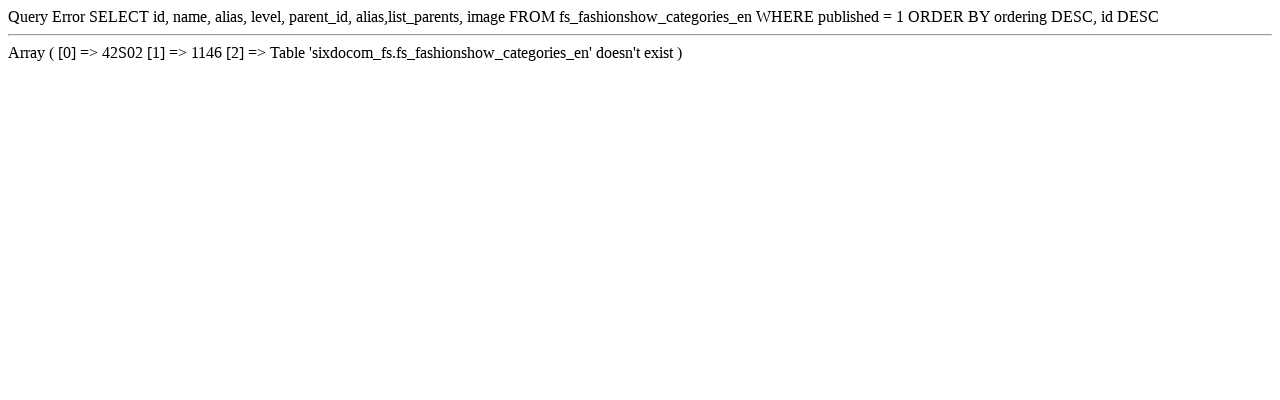

--- FILE ---
content_type: text/html; charset=UTF-8
request_url: https://sixdo.com/fashion-shower
body_size: 64
content:
Query Error  SELECT id, name, alias, level, parent_id, alias,list_parents, image
                    FROM fs_fashionshow_categories_en
                    WHERE published = 1 
                    ORDER BY ordering DESC, id DESC<hr/>Array
(
    [0] => 42S02
    [1] => 1146
    [2] => Table 'sixdocom_fs.fs_fashionshow_categories_en' doesn't exist
)
